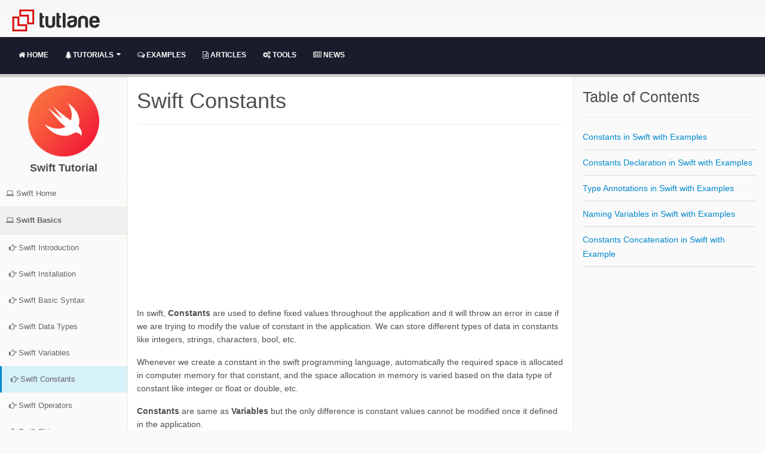

--- FILE ---
content_type: text/html; charset=utf-8
request_url: https://www.tutlane.com/tutorial/swift/swift-constants
body_size: 32415
content:

<!DOCTYPE html>

<html lang="en-US">
<head>
   <meta charset="utf-8">
<meta name="viewport" content="width=device-width, initial-scale=1">
<title>Swift Constants - Tutlane</title>
<meta name="description" content="Swift constants with examples. In swift constants are used to maintain the defined value same throughout the application." />
<meta name="keywords" content="swift, swift constants, ios swift constants, swift constants example, swift naming constants, learn swift, swift tutorial, swift language, swift programming tutorial, swift code, swift ios" />
<link rel="canonical" href="https://www.tutlane.com/tutorial/swift/swift-constants" />
<link rel="shortcut icon" href="/images/favicon.png" type="image/x-icon" />
<meta property="og:title" content="Swift Constants - Tutlane" />
<meta property="og:type" content="article" />
<meta property="og:url" content="https://www.tutlane.com/tutorial/swift/swift-constants" />
   
   <link href="/css/minifiedstyle.css?v=4.0.1" rel="stylesheet">
</head>
<body>
    <header class="app-header">
    <div class="container">
        <div class="header-logo">
            <a href="/">
                <img alt="Tutlane Logo" height="54" data-sticky-width="82" data-sticky-height="40" src="/images/logo.png">
            </a>
        </div>
    </div>
    <div class="container-fluid">
        <div id="dhmenu" class="row header-border hidden-print" style="background-color: #1a1c2b;">
            <div class="col-md-12" style="float:none">
                <button class="btn header-btn-collapse-nav ml-0 ml-sm-3 hide-menu-btn hamburger-button" data-toggle="collapse" data-target=".header-nav-main nav" aria-expanded="true" id="btnNavMenu">
                    <i class="fa fa-bars"></i>
                </button>
                <nav class="nav-main mega-menu header-navbar nav-bar-align-left hide-menu">
                    <ul class="nav nav-pills nav-main" id="mainMenu" style="margin-bottom:-10px">
                        <li class="dropdown" id="homelist">
                            <a class="dropdown nav-bar-align-left-a" href="/"><i class="fa fa-home"></i> Home </a>
                        </li>
                        <li class="dropdown" id="tutlist">
                            <a class="dropdown-toggle nav-bar-align-left-a" href="/tutorials"><i class="fa fa-tree"></i> Tutorials <i class="fa fa-caret-down"></i></a>
                            <ul class="dropdown-menu">
                                <li>
                                    <a href="/tutorials/microsoft-technologies" title="Microsoft Technologies Tutorials"><i class="fa fa-windows"></i> Microsoft Technologies Tutorials</a>
                                </li>
                                <li>
                                    <a href="/tutorials/java-programming" title="Java Programming Tutorials"><i class="fa fa-joomla"></i> Java Programming Tutorials</a>
                                </li>
                                <li>
                                    <a href="/tutorials/web-designing" title="Web Designing Tutorials"><i class="fa fa-paint-brush"></i> Web Designing Tutorials</a>
                                </li>
                                <li>
                                    <a href="/tutorials/script-languages" title="Script Programming Tutorials"><i class="fa fa-life-ring"></i> Script Programming Tutorials</a>
                                </li>
                                <li>
                                    <a href="/tutorials/databases" title="Database Programming Tutorials"><i class="fa fa-database"></i> Database Programming Tutorials</a>
                                </li>
                                <li>
                                    <a href="/tutorials/mobile-technologies" title="Mobile platform tutorials"><i class="fa fa-mobile fa-2x"></i> Mobile Technologies Tutorials</a>
                                </li>
                                <li>
                                    <a href="/tutorials/other-programming-laguages" title="Other programming tutorials"><i class="fa fa-pagelines"></i> Other Programming Tutorials</a>
                                </li>
                            </ul>
                        </li>
                        <li class="dropdown" id="examplelist">
                            <a class="dropdown nav-bar-align-left-a" href="/examples"><i class="fa fa-comments-o"></i> Examples </a>

                        </li>
                        <li class="dropdown hidden-xs hidden-sm" id="articleslist">
                            <a class="dropdown nav-bar-align-left-a" href="/articles"><i class="fa fa-file-text-o"></i> Articles </a>
                        </li>
                        <li class="dropdown hidden-xs hidden-sm" id="toolslist">
                            <a class="dropdown nav-bar-align-left-a" href="/tools"><i class="fa fa-cogs"></i> Tools </a>
                        </li>
                        <li class="dropdown hidden-xs hidden-sm" id="newslist">
                            <a class="dropdown nav-bar-align-left-a" href="/news"><i class="fa fa-newspaper-o"></i> News</a>
                        </li>
                    </ul>
                </nav>
            </div>
        </div>
    </div>
</header>

<a href="javascript:void(0)" id="scroll_top" style="right: 15px;"><i class="fa fa-angle-up" style="margin-top: 5px;"></i></a>
  <div id="divtopicwisedetails">
  <section class="det_wrapper"><div class="container-fluid">
    <div class="row"><aside class="sidebar col-md-2 hidden-print hide-menu-list" id="topicsMenu"><ul class="nav nav-list detSideNav">
          <li>
            <div class="text-center" style="margin-top:6%"><img src="/images/categorylogo/swift.png" alt="Swift tutorial"><h4 class="sidebarHead"><strong>Swift Tutorial
                        </strong></h4>
            </div>
          </li>
          <li style="border-top:1px solid #f0f0f0"><a href="/tutorial/swift"><i class="fa fa-laptop"> </i><span>Swift Home</span></a></li>
          <li class="menuOpen active"><a><i class="fa fa-laptop"> </i><span>Swift Basics</span></a><ul class="subList">
              <li><a href="/tutorial/swift/swift-introduction"><i class="fa fa-hand-o-right"> </i><span>Swift Introduction</span></a></li>
              <li><a href="/tutorial/swift/swift-development-environment-setup"><i class="fa fa-hand-o-right"> </i><span>Swift Installation</span></a></li>
              <li><a href="/tutorial/swift/swift-basic-syntax-comments-keywords-semicolons"><i class="fa fa-hand-o-right"> </i><span>Swift Basic Syntax</span></a></li>
              <li><a href="/tutorial/swift/swift-data-types"><i class="fa fa-hand-o-right"> </i><span>Swift Data Types</span></a></li>
              <li><a href="/tutorial/swift/swift-variables"><i class="fa fa-hand-o-right"> </i><span>Swift Variables</span></a></li>
              <li class="menuselected"><a href="/tutorial/swift/swift-constants"><i class="fa fa-hand-o-right"> </i><span>Swift Constants</span></a></li>
              <li><a href="/tutorial/swift/swift-operators-arithmetic-comparison-precedence-logical"><i class="fa fa-hand-o-right"> </i><span>Swift Operators</span></a></li>
              <li><a href="/tutorial/swift/swift-strings"><i class="fa fa-hand-o-right"> </i><span>Swift Strings</span></a></li>
              <li><a href="/tutorial/swift/swift-characters"><i class="fa fa-hand-o-right"> </i><span>Swift Characters</span></a></li>
              <li><a href="/tutorial/swift/swift-optionals"><i class="fa fa-hand-o-right"> </i><span>Swift Optionals</span></a></li>
            </ul>
          </li>
          <li class="menuOpen active"><a><i class="fa fa-laptop"> </i><span>Swift Conditional Statements</span></a><ul class="subList">
              <li><a href="/tutorial/swift/swift-if-statement"><i class="fa fa-hand-o-right"> </i><span>Swift If</span></a></li>
              <li><a href="/tutorial/swift/swift-if-else-statement"><i class="fa fa-hand-o-right"> </i><span>Swift If Else</span></a></li>
              <li><a href="/tutorial/swift/swift-if-else-if-else-statement"><i class="fa fa-hand-o-right"> </i><span>Swift If Else-If Else</span></a></li>
              <li><a href="/tutorial/swift/swift-ternary-operator"><i class="fa fa-hand-o-right"> </i><span>Swift Ternary Operator</span></a></li>
              <li><a href="/tutorial/swift/swift-switch-case-statement"><i class="fa fa-hand-o-right"> </i><span>Swift Switch Case</span></a></li>
              <li><a href="/tutorial/swift/swift-tuples"><i class="fa fa-hand-o-right"> </i><span>Swift Tuples</span></a></li>
            </ul>
          </li>
          <li class="menuOpen active"><a><i class="fa fa-laptop"> </i><span>Loops in Swift</span></a><ul class="subList">
              <li><a href="/tutorial/swift/swift-for-loop"><i class="fa fa-hand-o-right"> </i><span>Swift For Loop</span></a></li>
              <li><a href="/tutorial/swift/swift-for-in-loop"><i class="fa fa-hand-o-right"> </i><span>Swift For-in Loop</span></a></li>
              <li><a href="/tutorial/swift/swift-while-loop"><i class="fa fa-hand-o-right"> </i><span>Swift While Loop</span></a></li>
              <li><a href="/tutorial/swift/swift-repeat-while-loop"><i class="fa fa-hand-o-right"> </i><span>Swift Repeat-While Loop</span></a></li>
            </ul>
          </li>
          <li class="menuOpen active"><a><i class="fa fa-laptop"> </i><span>Swift Transfer Statements</span></a><ul class="subList">
              <li><a href="/tutorial/swift/swift-continue-statement"><i class="fa fa-hand-o-right"> </i><span>Swift Continue</span></a></li>
              <li><a href="/tutorial/swift/swift-break-statement"><i class="fa fa-hand-o-right"> </i><span>Swift Break</span></a></li>
              <li><a href="/tutorial/swift/swift-fallthrough-statement"><i class="fa fa-hand-o-right"> </i><span>Swift Fallthrough</span></a></li>
              <li><a href="/tutorial/swift/swift-return-statement"><i class="fa fa-hand-o-right"> </i><span>Swift Return</span></a></li>
              <li><a href="/tutorial/swift/swift-throw-statement"><i class="fa fa-hand-o-right"> </i><span>Swift Throw</span></a></li>
            </ul>
          </li>
          <li class="menuOpen active"><a><i class="fa fa-laptop"> </i><span>Swift Collection Types</span></a><ul class="subList">
              <li><a href="/tutorial/swift/swift-collection-types-arrays-sets-dictionaries"><i class="fa fa-hand-o-right"> </i><span>Swift Collections</span></a></li>
              <li><a href="/tutorial/swift/swift-arrays"><i class="fa fa-hand-o-right"> </i><span>Swift Arrays</span></a></li>
              <li><a href="/tutorial/swift/swift-sets-collection-type"><i class="fa fa-hand-o-right"> </i><span>Swift Sets</span></a></li>
              <li><a href="/tutorial/swift/swift-dictionaries"><i class="fa fa-hand-o-right"> </i><span>Swift Dictionaries</span></a></li>
            </ul>
          </li>
          <li class="menuOpen active"><a><i class="fa fa-laptop"> </i><span>Advanced Swift</span></a><ul class="subList">
              <li><a href="/tutorial/swift/swift-functions"><i class="fa fa-hand-o-right"> </i><span>Swift Functions</span></a></li>
              <li><a href="/tutorial/swift/swift-closures"><i class="fa fa-hand-o-right"> </i><span>Swift Closures</span></a></li>
              <li><a href="/tutorial/swift/swift-enumerations"><i class="fa fa-hand-o-right"> </i><span>Swift Enumerations</span></a></li>
              <li><a href="/tutorial/swift/swift-classes"><i class="fa fa-hand-o-right"> </i><span>Swift Classes</span></a></li>
              <li><a href="/tutorial/swift/swift-structures"><i class="fa fa-hand-o-right"> </i><span>Swift Structures</span></a></li>
              <li><a href="/tutorial/swift/swift-properties"><i class="fa fa-hand-o-right"> </i><span>Swift Properties</span></a></li>
              <li><a href="/tutorial/swift/swift-methods"><i class="fa fa-hand-o-right"> </i><span>Swift Methods</span></a></li>
              <li><a href="/tutorial/swift/swift-initialization"><i class="fa fa-hand-o-right"> </i><span>Swift Initialization</span></a></li>
              <li><a href="/tutorial/swift/swift-deinitialization"><i class="fa fa-hand-o-right"> </i><span>Swift Deinitialization</span></a></li>
              <li><a href="/tutorial/swift/swift-subscripts"><i class="fa fa-hand-o-right"> </i><span>Swift Subscripts</span></a></li>
              <li><a href="/tutorial/swift/swift-inheritance-overriding"><i class="fa fa-hand-o-right"> </i><span>Swift Inheritance</span></a></li>
              <li><a href="/tutorial/swift/swift-automatic-reference-counting"><i class="fa fa-hand-o-right"> </i><span>Swift ARC</span></a></li>
              <li><a href="/tutorial/swift/swift-optional-chaining"><i class="fa fa-hand-o-right"> </i><span>Swift Optional Chaining</span></a></li>
              <li><a href="/tutorial/swift/swift-error-handling"><i class="fa fa-hand-o-right"> </i><span>Swift Error Handling</span></a></li>
              <li><a href="/tutorial/swift/swift-type-casting"><i class="fa fa-hand-o-right"> </i><span>Swift Type Casting</span></a></li>
              <li><a href="/tutorial/swift/swift-nested-types"><i class="fa fa-hand-o-right"> </i><span>Swift Nested Types</span></a></li>
              <li><a href="/tutorial/swift/swift-protocols"><i class="fa fa-hand-o-right"> </i><span>Swift Protocols</span></a></li>
              <li><a href="/tutorial/swift/swift-extensions"><i class="fa fa-hand-o-right"> </i><span>Swift Extensions</span></a></li>
              <li><a href="/tutorial/swift/swift-generics"><i class="fa fa-hand-o-right"> </i><span>Swift Generics</span></a></li>
              <li><a href="/tutorial/swift/swift-access-control"><i class="fa fa-hand-o-right"> </i><span>Swift Access Control</span></a></li>
              <li><a href="/tutorial/swift/swift-advanced-operators-bitwise-overflow-equivalence-prefix-postfix"><i class="fa fa-hand-o-right"> </i><span>Swift Advanced Operators</span></a></li>
            </ul>
          </li>
        </ul></aside><div class="detSection col-md-7">
        <div class="topicHead">
          <h1>Swift Constants</h1>
        </div>
        <div class="row topiccontent">
          <div class="col-md-12 col-sm-12">
            <ins class="adsbygoogle gads" style="display:block; text-align:center;" data-ad-layout="in-article" data-ad-format="fluid" data-ad-client="ca-pub-4761500786576152" data-ad-slot="9717454442"></ins><p id="divswcon">In swift, <strong>Constants</strong> are used to define fixed values throughout the application and it will throw an error in case if we are trying to modify the value of constant in the application. We can store different types of data in constants like integers, strings, characters, bool, etc.</p>
<p> </p>
<p>Whenever we create a constant in the swift programming language, automatically the required space is allocated in computer memory for that constant, and the space allocation in memory is varied based on the data type of constant like integer or float or double, etc.</p>
<p> </p>
<p><strong>Constants</strong> are same as <strong>Variables</strong> but the only difference is constant values cannot be modified once it defined in the application.</p>
<h2 id="divswcdc">Swift Constants Declaration</h2>
<p>In swift, we need to define constants before they used it in our application. By using the “<strong>let</strong>” keyword we can declare constants in a swift programming language.</p>
<p> </p>
<p>Following is the syntax of declaring constant in a swift programming language.</p>
<p> </p>
<div class="codeBlock">
<p><span style="color: #aa0d91;">let</span><span> &lt;nameofConstant&gt; = &lt;Initial Value&gt;</span></p>
</div>
<p>In the above syntax, we used the “<strong>let</strong>” keyword to declare the constants. Now we implement simple examples like as shown below in Xcode editor using <strong>constants</strong>.</p>
<p> </p>
<div class="codeBlock">
<p><span style="color: #aa0d91;">let</span><span> str = </span><span style="color: #c41a16;">"Welcome to Tutlane"</span></p>
<p><span style="color: #2e0d6e;">print</span><span>(</span><span style="color: #3f6e74;">str</span><span>)</span></p>
</div>
<p>In the above code, the first line tells the compiler that we declared a constant with the name “<strong>str</strong>” and assign its value, by doing this compiler will allocate the required space in our computer memory to hold the constant value and in the second-line, we will print “<strong>str</strong>” constant by its name.</p>
<p> </p>
<p>Following is the result of the above swift constant declaration program.</p>
<p> </p>
<div class="codeBlock">Welcome to Tutlane</div>
<h2 id="divswcano">Swift Type Annotations</h2>
<p>In swift by defining <strong>type annotation</strong> while declaring a constant, we can easily know what kind of values the constant can store. </p>
<p> </p>
<p>We can define constant <strong>type annotation</strong> by placing a colon after the constant name, followed by a space and followed by the name of the type to use.</p>
<p> </p>
<p>Following is the syntax of defining type annotation to the constant in Swift programming language.</p>
<p> </p>
<div class="codeBlock">
<p><span style="color: #aa0d91;">let</span><span> conName: &lt;data type&gt; = &lt;initial value&gt;</span></p>
</div>
<p>Following is the simple example of defining type annotation to the constant in our Xcode Editor.</p>
<p> </p>
<div class="codeBlock">
<p><span style="color: #aa0d91;">let</span><span> str: </span><span style="color: #5c2699;">String</span><span> = </span><span style="color: #c41a16;">"Welcome to Tutlane"</span></p>
<p><span style="color: #2e0d6e;">print</span><span>(</span><span style="color: #3f6e74;">str</span><span>)</span></p>
</div>
<p>If you observe the above example we defined constant “<strong>str</strong>” with its data type (<strong>String</strong>). The above swift program will return value like as shown below.</p>
<p> </p>
<div class="codeBlock">Welcome to Tutlane</div>
<p><strong>Note</strong>: when we declare a constant with type annotation then it’s mandatory to mention the initial value of constant corresponds to its data type.</p>
<p> </p>
<p>Following is another example of defining constant with its data-type</p>
<p> </p>
<div class="codeBlock">
<p><span style="color: #aa0d91;">let </span><span>number</span><span>: </span><span style="color: #5c2699;">Float</span><span> = </span><span style="color: #1c00cf;">2334.5664</span></p>
<p><span style="color: #2e0d6e;">print</span><span>(</span><span style="color: #3f6e74;">number</span><span>)</span></p>
</div>
<p>The above swift program will return the result as shown below.</p>
<p> </p>
<div class="codeBlock">2334.5664</div>
<h2 id="divswcnm">Swift Naming Constants</h2>
<p>In swift, constant names can contain almost all the characters like strings, numbers, underscore, and including Unicode characters but it should not contain any whitespace characters, mathematical symbols, arrows, and invalid Unicode code points. </p>
<p> </p>
<p>The constant name should not start with numbers but it can contain the numbers elsewhere in the name. Following is a simple example of naming constants in the swift programming language.</p>
<p> </p>
<div class="codeBlock">
<p><span style="color: #aa0d91;">let </span><span style="color: #3f6e74;">val123</span><span> = </span><span style="color: #c41a16;">"Welcome"</span></p>
<p><span style="color: #2e0d6e;">print</span><span>(</span><span style="color: #3f6e74;">val123</span><span>)</span></p>
<p><span> </span></p>
<p><span style="color: #aa0d91;">let </span><span style="color: #3f6e74;">_sampleVal</span><span> = </span><span style="color: #c41a16;">"Tutlane"</span></p>
<p><span style="color: #2e0d6e;">print</span><span>(</span><span style="color: #3f6e74;">_sampleVal</span><span>)</span></p>
<p><span> </span></p>
<p><span style="color: #aa0d91;">let </span><span style="color: #44546a;">你好</span><span>= </span><span style="color: #c41a16;">"</span><span style="color: #c00000;">你好世界</span><span style="color: #c41a16;">"</span></p>
<p><span style="color: #2e0d6e;">print</span><span>(</span><span style="color: #44546a;">你好</span><span>)</span></p>
</div>
<p>If you observe the above example we used simple Unicode characters also as constant names. For the above example, the swift playground will return results as shown below.</p>
<p> </p>
<div class="codeBlock">
<p><span>Welcome</span></p>
<p><span>Tutlane</span></p>
<p><span>你好世界</span></p>
</div>
<h2 id="divstccnc">Swift Constants Concatenation &amp; Interpolation</h2>
<p>In swift we can combine two constants into a single constant for that we have two ways, one is we can concatenate it and second is to interpolate constants with parenthesis.</p>
<p> </p>
<p>Following is the simple example of concatenating two constants into a single constant using swift.</p>
<p> </p>
<div class="codeBlock">
<p><span style="color: #aa0d91;">let</span><span> var1 = </span><span style="color: #c41a16;">"Welcome to "</span></p>
<p><span style="color: #aa0d91;">let</span><span> var2 = </span><span style="color: #c41a16;">"Tutlane"</span></p>
<p><span> </span></p>
<p><span style="color: #aa0d91;">let</span><span> result = </span><span style="color: #3f6e74;">var1</span><span> + </span><span style="color: #3f6e74;">var2</span></p>
<p><span style="color: #2e0d6e;">print</span><span>(</span><span style="color: #3f6e74;">result</span><span>)</span></p>
</div>
<p>The swift programming playground will return the result as shown below.</p>
<p> </p>
<div class="codeBlock">Welcome to Tutlane</div>
<p>Now we will see how to use <strong>interpolation</strong> to combine two constants with examples. Following is a simple example of using interpolation to combine two constants in swift.</p>
<p> </p>
<div class="codeBlock">
<p><span style="color: #aa0d91;">let</span><span> var1 = </span><span style="color: #c41a16;">"Welcome to "</span></p>
<p><span style="color: #aa0d91;">let</span><span> var2 = </span><span style="color: #c41a16;">"Tutlane"</span></p>
<p><span style="color: #2e0d6e;">print</span><span>(</span><span style="color: #c41a16;">"/(var1) /(var2)"</span><span>)</span></p>
</div>
<p>The above swift program will return results like as shown below.</p>
<p> </p>
<div class="codeBlock">Welcome to Tutlane</div>
<h2>Swift Print Constants</h2>
<p>In swift, we can print constants using a function called “<strong>print</strong>”. Following is a simple example of printing constants.</p>
<p> </p>
<div class="codeBlock">
<p><span style="color: #aa0d91;">let </span><span>var1 = </span><span style="color: #c41a16;">"Welcome to "</span></p>
<p><span style="color: #aa0d91;">let</span><span> var2 = </span><span style="color: #c41a16;">"Tutlane"</span></p>
<p><span> </span></p>
<p><span style="color: #aa0d91;">let</span><span> result = </span><span style="color: #3f6e74;">var1</span><span> + </span><span style="color: #3f6e74;">var2</span></p>
<p><span style="color: #2e0d6e;">print</span><span>(</span><span style="color: #3f6e74;">result</span><span>)</span></p>
</div>
<p>For the above program, the swift programming playground will return the result as shown below.</p>
<p> </p>
<div class="codeBlock">Welcome to Tutlane</div>
<p>This is how we can define, declare and use constants in a swift programming language based on our requirements. </p></div>
        </div>
        <div class="row">
          <div class="col-md-6 col-sm-6 gads">
            <ins class="adsbygoogle" style="display:block" data-ad-client="ca-pub-4761500786576152" data-ad-slot="2332995667" data-ad-format="auto" data-full-width-responsive="true"></ins>
          </div>
          <div class="col-md-6 col-sm-6 gads">
            <ins class="adsbygoogle" style="display:block" data-ad-client="ca-pub-4761500786576152" data-ad-slot="2332995667" data-ad-format="auto" data-full-width-responsive="true"></ins>
          </div>
        </div>
        <div class="row hidden-print previous-next">
          <div class="col-md-6 col-sm-6 previous-class"><a class="btn btn-primary" href="/tutorial/swift/swift-variables" title="Swift Variables"><i class="fa fa-arrow-left"></i> Previous
                            </a></div>
          <div class="col-md-1 col-sm-1" style="border-left: 1px solid #DADADA; height:50px;width:1%;float: left;">
                             
                          </div>
          <div class="col-md-5 col-sm-5 text-right next-class"><a class="btn btn-primary" href="/tutorial/swift/swift-operators-arithmetic-comparison-precedence-logical" title="Swift Operators">
                            Next <i class="fa fa-arrow-right"> </i></a>
                           
                        </div>
        </div>
      </div>
      <div class="col-md-3 hidden-xs hidden-sm hidden-print">
        <h3>Table of Contents</h3>
        <hr>
        <ul class="list list-icons  list-borders">
          <li><a href="#divswcon" class="scroll" title="Constants in Swift with Examples">Constants in Swift with Examples</a></li>
          <li><a href="#divswcdc" class="scroll" title="Constants Declaration in Swift with Examples">Constants Declaration in Swift with Examples</a></li>
          <li><a href="#divswcano" class="scroll" title="Type Annotations in Swift with Examples">Type Annotations in Swift with Examples</a></li>
          <li><a href="#divswcnm" class="scroll" title="Naming Variables in Swift with Examples">Naming Variables in Swift with Examples</a></li>
          <li><a href="#divstccnc" class="scroll" title="Constants Concatenation in Swift with Example">Constants Concatenation in Swift with Example</a></li>
        </ul>
        <div class="gads">
          <ins class="adsbygoogle tut-ad-rct" data-ad-client="ca-pub-4761500786576152" data-ad-slot="6469615448"></ins>
        </div>
        <div class="gads">
          <ins class="adsbygoogle tut-ad-skyscrap" data-ad-client="ca-pub-4761500786576152" data-ad-slot="3124805379"></ins>
        </div>
      </div>
    </div>
  </div></section>
  
  </div>
      <footer>
        <div class="container">
            <div class="col-md-3">
                <div class="fItemsHead">
                    Contact Us
                </div>
                <ul class="fItems">
                    <li><i class="fa fa-map-marker"></i> <strong>Address:</strong> No.1-93, Pochamma Colony, Manikonda, Hyderabad, Telangana - 500089</li>
                    <!--<li><i class="fa fa-phone"></i> <strong>Phone:</strong> (+91) - 0000000000</li>-->
                    <li><i class="fa fa-envelope"></i> <strong>Email:</strong> <a href="mailto:support@tutlane.com">support@tutlane.com</a></li>
                </ul>
            </div>
            <div class="col-md-9 hidden-print">
                <div class="row">
                    <div class="col-md-3">
                        <div class="fItemsHead">
                            Tutorials
                        </div>
                        <ul class="fItems">
                            <li><a href="/tutorials/web-designing/">Web Designing Tutorials</a></li>
                            <li><a href="/tutorials/microsoft-technologies/">.NET Tutorials</a></li>
                            <li><a href="/tutorials/java-programming/">JAVA Tutorials</a></li>
                            <li><a href="/tutorials/databases/">Database Tutorials</a></li>
                        </ul>
                    </div>
                     <div class="col-md-3">
                        <div class="fItemsHead">
                            Company
                        </div>
                        <ul class="fItems">
                            <li><a href="/about">About Us</a></li>
                            <li><a href="/contact">Contact Us</a></li>
                            <li><a href="javascript:void(0)">Careers</a></li>
                            <li><a href="/terms/faqs">FAQ's</a></li>
                            
                        </ul>
                    </div>
                    <div class="col-md-3">
                        <div class="fItemsHead">
                            Examples
                        </div>
                        <ul class="fItems">
                            <li><a href="/example/angularjs">AngularJS Examples</a></li>
                            <li><a href="/example/javascript">JavaScript Examples</a></li>
                            <li><a href="/example/jquery">jQuery Examples</a></li>
                            <li><a href="/example/css">CSS Examples</a></li>
                        </ul>
                    </div>
                    
                    <div class="col-md-3">
                        <div class="fItemsHead">
                            Resources
                        </div>
                        <ul class="fItems">
                            <li><a href="javascript:void(0)">Blogs</a></li>
                            <li><a href="/articles">Articles</a></li>
                            <li><a href="/news">News</a></li>
                            <li><a href="javascript:void(0)">Forums</a></li>
                        </ul>
                    </div>
                   
                </div>
            </div>
        </div>
        <div class="footer-copyright hidden-print">
            <div class="container">
                <div class="row">
                
                    <div class="col-md-7">
                        <p><i class="fa fa-copyright"></i> 2023 Tutlane | <a href="/terms/terms-and-conditions">Terms and Conditions</a> | <a href="/terms/privacy-policy"> Privacy Policy</a></p>
                    </div>
                    <div class="col-md-4">
                        <div class="social-icons">

                         <ul class="social-icons text-right">
								<li class="social-icons-facebook"><a href="https://www.facebook.com/tutlaneedu" target="_blank" title="Tutlane Facebook Profile Page" rel="noopener"><span style="padding:1%"><i class="fa fa-facebook"></i></span></a></li>
								<li class="social-icons-twitter"><a href="https://twitter.com/tutlaneedu" target="_blank" title="Tutlane Twitter Profile Page" rel="noopener"><span style="padding:1%"><i class="fa fa-twitter"></i></span></a></li>
								<li class="social-icons-googleplus"><a href="https://plus.google.com/b/102541813683799502854/102541813683799502854" target="_blank" title="Tutlane Google Plus Profile Page" rel="noopener"><span style="padding:1%"><i class="fa fa-google-plus"></i></span></a></li>
							</ul>
                        </div>
                    </div>
                </div>
            </div>
        </div>
    </footer>
<script>
  (function(i,s,o,g,r,a,m){i['GoogleAnalyticsObject']=r;i[r]=i[r]||function(){
  (i[r].q=i[r].q||[]).push(arguments)},i[r].l=1*new Date();a=s.createElement(o),
  m=s.getElementsByTagName(o)[0];a.async=1;a.src=g;m.parentNode.insertBefore(a,m)
  })(window, document, 'script','https://www.google-analytics.com/analytics.js','ga');

  ga('create', 'UA-72653230-1', 'auto');
  ga('send', 'pageview');

</script>
     
    <input type="hidden" id="hdntitle" value="swift-constants" />
    <input type="hidden" id="hdncategory" value="swift" />
    <script defer src="/scripts/tutlane.min.js?v=1.0.8"></script>
   
    <script>
          $(function () {
              Changemenu('tutlist')
              CheckUserLogin();
              
           });
	</script>
     <script async defer src="https://pagead2.googlesyndication.com/pagead/js/adsbygoogle.js"></script>
    <script>
     (adsbygoogle = window.adsbygoogle || []).onload = function () {
        [].forEach.call(document.getElementsByClassName('adsbygoogle'), function () {
            adsbygoogle.push({})
        })
     }
    </script>
    
</body>
</html>


--- FILE ---
content_type: text/html; charset=utf-8
request_url: https://www.google.com/recaptcha/api2/aframe
body_size: 266
content:
<!DOCTYPE HTML><html><head><meta http-equiv="content-type" content="text/html; charset=UTF-8"></head><body><script nonce="6ybd93SKmCjckeI9MS8awg">/** Anti-fraud and anti-abuse applications only. See google.com/recaptcha */ try{var clients={'sodar':'https://pagead2.googlesyndication.com/pagead/sodar?'};window.addEventListener("message",function(a){try{if(a.source===window.parent){var b=JSON.parse(a.data);var c=clients[b['id']];if(c){var d=document.createElement('img');d.src=c+b['params']+'&rc='+(localStorage.getItem("rc::a")?sessionStorage.getItem("rc::b"):"");window.document.body.appendChild(d);sessionStorage.setItem("rc::e",parseInt(sessionStorage.getItem("rc::e")||0)+1);localStorage.setItem("rc::h",'1768436634853');}}}catch(b){}});window.parent.postMessage("_grecaptcha_ready", "*");}catch(b){}</script></body></html>